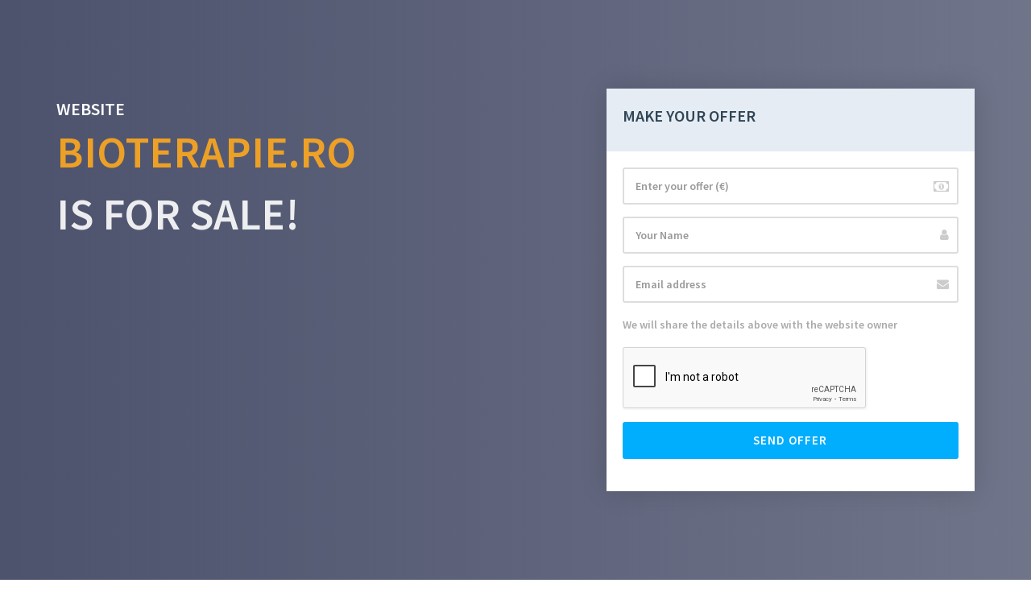

--- FILE ---
content_type: text/html; charset=UTF-8
request_url: https://bioterapie.ro/
body_size: 8385
content:
<!DOCTYPE html>
<html lang="en" dir="ltr">
<head>
    <!-- ============ META =============== -->
    <meta charset="utf-8">
    <meta http-equiv="X-UA-Compatible" content="IE=edge">
    <meta name="viewport" content="width=device-width, initial-scale=1">
        <meta name="csrf-token" content="eyJ0eXAiOiJKV1QiLCJhbGciOiJIUzI1NiJ9.eyJkb21haW4iOiJiaW90ZXJhcGllLnJvIiwiZXhwIjoxNzY5NTk1OTY2fQ.bjA4HFUBlKc84G3_NOfqhRBTUVLDAED-ION--x3WFsU">
        <title>bioterapie.ro is for sale!</title>
            <base href="https://eureg-assets.pages.dev/themes/default1/">
    <!-- ============ FAVICON =============== -->
    <link rel="icon" href="https://eureg-assets.pages.dev/assets/img/favicon.ico">
    <!-- ============ GOOGLE FONT =============== -->
    <link href="https://fonts.googleapis.com/css?family=Source+Sans+Pro:600,600i,700" rel="stylesheet">
    <!-- ============ CSS =============== -->
    <!-- Bootstrap -->
    <link rel="stylesheet" href="https://cdnjs.cloudflare.com/ajax/libs/twitter-bootstrap/3.3.7/css/bootstrap.min.css" />
    <!-- Font Awesome -->
    <link rel="stylesheet" href="https://cdnjs.cloudflare.com/ajax/libs/font-awesome/4.7.0/css/font-awesome.min.css" integrity="sha256-eZrrJcwDc/3uDhsdt61sL2oOBY362qM3lon1gyExkL0=" crossorigin="anonymous" />
    <!-- Flaticon -->
    <link href="assets/fonts/flaticon/flaticon.css" rel="stylesheet">
    <!-- Template Stylesheet -->
    <link href="assets/css/style.css" rel="stylesheet">
</head>

<body id="body" class="wide-layout preloader-active">
<!-- ============ PRELOADER =============== -->
<div id="preloader" class="preloader">
    <div class="loader fa fa-spin pos-center">
    </div>
</div>
<!-- ============ WRAPPER =============== -->
<div id="pageWrapper" class="page-wrapper">
    <!-- ============ Content =============== -->
    <main class="main-content">
        <div class="page-container">
            <!-- Start Hero Area -->
            <section class="section hero-area" id="heroArea">
                <div class="hero-overlay-gradient"></div>
                <div class="hero-content container">
                    <div class="h-full pos-r">
                        <div class="pos-tb-center">
                            <div class="row ptb-30">
                                <div class="col-md-7 t-xs-center t-md-left ptb-30">
                                    <h3 class="t-uppercase">WEBSITE</h3>
                                    <h1 class="h1 t-uppercase mb-30"><span class="color-orange" id="domain-name">bioterapie.ro</span><br>is for sale!</h1><div class="pt-30">
                                                                                                                    </div>
                                </div>
                                                                <div class="col-md-5 ptb-20">
                                    <div class="hero-form float-center float-md-right t-center t-md-left">
                                        <div class="hero-form-header">
                                            <h4 class="t-uppercase mb-10">Make your offer</h4>
                                            <p class="mb-0"></p>
                                        </div>
                                        <div class="hero-form-wrapper">
                                            <form method="post" action="https://www.eureg.ro/en/parking/offer" id="makeOfferForm">
                                                <input type="hidden" name="csrf" value="eyJ0eXAiOiJKV1QiLCJhbGciOiJIUzI1NiJ9.eyJkb21haW4iOiJiaW90ZXJhcGllLnJvIiwic2NvcGUiOiJvZmZlciIsImV4cCI6MTc2OTU5OTUwNn0.OfDXg9wAx40Oc14at_Fhb55momGiKWjeEy0wKdraxyQ">
                                                <input type="hidden" id="domainName" name="domainName" value="">
                                                <div class="mb-15">
                                                    <div class="dns-field">
                                                        <input type="number" max="99999" min="1" class="form-control input-lg" placeholder="Enter your offer (&euro;)" id="offerFormBid" name="offerFormBid">
                                                        <i class="fa fa-money font-18"></i>
                                                    </div>
                                                </div>
                                                <div class="mb-15">
                                                    <div class="dns-field">
                                                        <input type="text" class="form-control input-lg" placeholder="Your Name" id="offerFormName" name="offerFormName">
                                                        <i class="fa fa-user font-15"></i>
                                                    </div>
                                                </div>
                                                <div class="mb-15">
                                                    <div class="dns-field">
                                                        <input type="text" class="form-control input-lg" placeholder="Email address" id="offerFormEmail" name="offerFormEmail">
                                                        <i class="fa fa-envelope font-15"></i>
                                                    </div>
                                                </div>
                                                                                                <div class="mb-15">
                                                    <p>We will share the details above with the website owner</p>
                                                </div>

                                                <div class="mb-15">
                                                    <div class="g-recaptcha" data-sitekey="6LdktaEUAAAAAJiRbk0ibfJHWeliZjQUjVB9tBnC"></div>
                                                    <input type="hidden" name="googleRecaptcha" value="true">
                                                </div>
                                                <div class="mb-15">
                                                    <button type="submit" class="btn btn-lg btn-blue btn-block">Send offer</button>
                                                </div>
                                                <div>
                                                    <div class="contact-response" id="offerFormResponse"></div>
                                                </div>
                                            </form>
                                        </div>
                                    </div>
                                </div>
                                                            </div>
                        </div>
                    </div>
                </div>
            </section>
            <!-- End Hero Area -->
        </div>
    </main>
    <!-- ============ Footer =============== -->
    <footer class="main-footer text-left bg-dark color-lighter">
        <div class="container">
            <div class="copyright-text">Domain registration and Marketplace by <a class="color-orange" href="https://www.eureg.ro/" title="Domain registration and Marketplace" target="_blank">EUReg.ro</a></div>
        </div>
    </footer>
</div>
<!-- ============ Back To Top =============== -->
<div id="backTop" class="back-top is-hidden-sm-down">
    <i class="fa fa-angle-up" aria-hidden="true"></i>
</div>
<!-- ============ Javascript Libs =============== -->
<!-- jQuery  -->
<script src="https://cdnjs.cloudflare.com/ajax/libs/jquery/1.12.4/jquery.min.js" integrity="sha256-ZosEbRLbNQzLpnKIkEdrPv7lOy9C27hHQ+Xp8a4MxAQ=" crossorigin="anonymous"></script>
<!-- Bootstrap  -->
<script src="https://cdnjs.cloudflare.com/ajax/libs/twitter-bootstrap/3.3.7/js/bootstrap.min.js" integrity="sha256-U5ZEeKfGNOja007MMD3YBI0A3OSZOQbeG6z2f2Y0hu8=" crossorigin="anonymous"></script>
<!-- jQuery Easing v1.3 -->
<script src="https://cdnjs.cloudflare.com/ajax/libs/jquery-easing/1.3/jquery.easing.min.js" integrity="sha256-rD86dXv7/J2SvI9ebmNi5dSuQdvzzrrN2puPca/ILls=" crossorigin="anonymous"></script>
<!-- Google reCAPTCHA -->
<script src="https://www.google.com/recaptcha/api.js?hl=en" async defer></script>
<!-- Custom JavaScript  -->
<script type="text/javascript" src="assets/js/script.js"></script>
<script src="/assets/js/hit.js"></script>
</body>
</html>

--- FILE ---
content_type: text/html; charset=utf-8
request_url: https://www.google.com/recaptcha/api2/anchor?ar=1&k=6LdktaEUAAAAAJiRbk0ibfJHWeliZjQUjVB9tBnC&co=aHR0cHM6Ly9iaW90ZXJhcGllLnJvOjQ0Mw..&hl=en&v=N67nZn4AqZkNcbeMu4prBgzg&size=normal&anchor-ms=20000&execute-ms=30000&cb=l939exwg6lqj
body_size: 50566
content:
<!DOCTYPE HTML><html dir="ltr" lang="en"><head><meta http-equiv="Content-Type" content="text/html; charset=UTF-8">
<meta http-equiv="X-UA-Compatible" content="IE=edge">
<title>reCAPTCHA</title>
<style type="text/css">
/* cyrillic-ext */
@font-face {
  font-family: 'Roboto';
  font-style: normal;
  font-weight: 400;
  font-stretch: 100%;
  src: url(//fonts.gstatic.com/s/roboto/v48/KFO7CnqEu92Fr1ME7kSn66aGLdTylUAMa3GUBHMdazTgWw.woff2) format('woff2');
  unicode-range: U+0460-052F, U+1C80-1C8A, U+20B4, U+2DE0-2DFF, U+A640-A69F, U+FE2E-FE2F;
}
/* cyrillic */
@font-face {
  font-family: 'Roboto';
  font-style: normal;
  font-weight: 400;
  font-stretch: 100%;
  src: url(//fonts.gstatic.com/s/roboto/v48/KFO7CnqEu92Fr1ME7kSn66aGLdTylUAMa3iUBHMdazTgWw.woff2) format('woff2');
  unicode-range: U+0301, U+0400-045F, U+0490-0491, U+04B0-04B1, U+2116;
}
/* greek-ext */
@font-face {
  font-family: 'Roboto';
  font-style: normal;
  font-weight: 400;
  font-stretch: 100%;
  src: url(//fonts.gstatic.com/s/roboto/v48/KFO7CnqEu92Fr1ME7kSn66aGLdTylUAMa3CUBHMdazTgWw.woff2) format('woff2');
  unicode-range: U+1F00-1FFF;
}
/* greek */
@font-face {
  font-family: 'Roboto';
  font-style: normal;
  font-weight: 400;
  font-stretch: 100%;
  src: url(//fonts.gstatic.com/s/roboto/v48/KFO7CnqEu92Fr1ME7kSn66aGLdTylUAMa3-UBHMdazTgWw.woff2) format('woff2');
  unicode-range: U+0370-0377, U+037A-037F, U+0384-038A, U+038C, U+038E-03A1, U+03A3-03FF;
}
/* math */
@font-face {
  font-family: 'Roboto';
  font-style: normal;
  font-weight: 400;
  font-stretch: 100%;
  src: url(//fonts.gstatic.com/s/roboto/v48/KFO7CnqEu92Fr1ME7kSn66aGLdTylUAMawCUBHMdazTgWw.woff2) format('woff2');
  unicode-range: U+0302-0303, U+0305, U+0307-0308, U+0310, U+0312, U+0315, U+031A, U+0326-0327, U+032C, U+032F-0330, U+0332-0333, U+0338, U+033A, U+0346, U+034D, U+0391-03A1, U+03A3-03A9, U+03B1-03C9, U+03D1, U+03D5-03D6, U+03F0-03F1, U+03F4-03F5, U+2016-2017, U+2034-2038, U+203C, U+2040, U+2043, U+2047, U+2050, U+2057, U+205F, U+2070-2071, U+2074-208E, U+2090-209C, U+20D0-20DC, U+20E1, U+20E5-20EF, U+2100-2112, U+2114-2115, U+2117-2121, U+2123-214F, U+2190, U+2192, U+2194-21AE, U+21B0-21E5, U+21F1-21F2, U+21F4-2211, U+2213-2214, U+2216-22FF, U+2308-230B, U+2310, U+2319, U+231C-2321, U+2336-237A, U+237C, U+2395, U+239B-23B7, U+23D0, U+23DC-23E1, U+2474-2475, U+25AF, U+25B3, U+25B7, U+25BD, U+25C1, U+25CA, U+25CC, U+25FB, U+266D-266F, U+27C0-27FF, U+2900-2AFF, U+2B0E-2B11, U+2B30-2B4C, U+2BFE, U+3030, U+FF5B, U+FF5D, U+1D400-1D7FF, U+1EE00-1EEFF;
}
/* symbols */
@font-face {
  font-family: 'Roboto';
  font-style: normal;
  font-weight: 400;
  font-stretch: 100%;
  src: url(//fonts.gstatic.com/s/roboto/v48/KFO7CnqEu92Fr1ME7kSn66aGLdTylUAMaxKUBHMdazTgWw.woff2) format('woff2');
  unicode-range: U+0001-000C, U+000E-001F, U+007F-009F, U+20DD-20E0, U+20E2-20E4, U+2150-218F, U+2190, U+2192, U+2194-2199, U+21AF, U+21E6-21F0, U+21F3, U+2218-2219, U+2299, U+22C4-22C6, U+2300-243F, U+2440-244A, U+2460-24FF, U+25A0-27BF, U+2800-28FF, U+2921-2922, U+2981, U+29BF, U+29EB, U+2B00-2BFF, U+4DC0-4DFF, U+FFF9-FFFB, U+10140-1018E, U+10190-1019C, U+101A0, U+101D0-101FD, U+102E0-102FB, U+10E60-10E7E, U+1D2C0-1D2D3, U+1D2E0-1D37F, U+1F000-1F0FF, U+1F100-1F1AD, U+1F1E6-1F1FF, U+1F30D-1F30F, U+1F315, U+1F31C, U+1F31E, U+1F320-1F32C, U+1F336, U+1F378, U+1F37D, U+1F382, U+1F393-1F39F, U+1F3A7-1F3A8, U+1F3AC-1F3AF, U+1F3C2, U+1F3C4-1F3C6, U+1F3CA-1F3CE, U+1F3D4-1F3E0, U+1F3ED, U+1F3F1-1F3F3, U+1F3F5-1F3F7, U+1F408, U+1F415, U+1F41F, U+1F426, U+1F43F, U+1F441-1F442, U+1F444, U+1F446-1F449, U+1F44C-1F44E, U+1F453, U+1F46A, U+1F47D, U+1F4A3, U+1F4B0, U+1F4B3, U+1F4B9, U+1F4BB, U+1F4BF, U+1F4C8-1F4CB, U+1F4D6, U+1F4DA, U+1F4DF, U+1F4E3-1F4E6, U+1F4EA-1F4ED, U+1F4F7, U+1F4F9-1F4FB, U+1F4FD-1F4FE, U+1F503, U+1F507-1F50B, U+1F50D, U+1F512-1F513, U+1F53E-1F54A, U+1F54F-1F5FA, U+1F610, U+1F650-1F67F, U+1F687, U+1F68D, U+1F691, U+1F694, U+1F698, U+1F6AD, U+1F6B2, U+1F6B9-1F6BA, U+1F6BC, U+1F6C6-1F6CF, U+1F6D3-1F6D7, U+1F6E0-1F6EA, U+1F6F0-1F6F3, U+1F6F7-1F6FC, U+1F700-1F7FF, U+1F800-1F80B, U+1F810-1F847, U+1F850-1F859, U+1F860-1F887, U+1F890-1F8AD, U+1F8B0-1F8BB, U+1F8C0-1F8C1, U+1F900-1F90B, U+1F93B, U+1F946, U+1F984, U+1F996, U+1F9E9, U+1FA00-1FA6F, U+1FA70-1FA7C, U+1FA80-1FA89, U+1FA8F-1FAC6, U+1FACE-1FADC, U+1FADF-1FAE9, U+1FAF0-1FAF8, U+1FB00-1FBFF;
}
/* vietnamese */
@font-face {
  font-family: 'Roboto';
  font-style: normal;
  font-weight: 400;
  font-stretch: 100%;
  src: url(//fonts.gstatic.com/s/roboto/v48/KFO7CnqEu92Fr1ME7kSn66aGLdTylUAMa3OUBHMdazTgWw.woff2) format('woff2');
  unicode-range: U+0102-0103, U+0110-0111, U+0128-0129, U+0168-0169, U+01A0-01A1, U+01AF-01B0, U+0300-0301, U+0303-0304, U+0308-0309, U+0323, U+0329, U+1EA0-1EF9, U+20AB;
}
/* latin-ext */
@font-face {
  font-family: 'Roboto';
  font-style: normal;
  font-weight: 400;
  font-stretch: 100%;
  src: url(//fonts.gstatic.com/s/roboto/v48/KFO7CnqEu92Fr1ME7kSn66aGLdTylUAMa3KUBHMdazTgWw.woff2) format('woff2');
  unicode-range: U+0100-02BA, U+02BD-02C5, U+02C7-02CC, U+02CE-02D7, U+02DD-02FF, U+0304, U+0308, U+0329, U+1D00-1DBF, U+1E00-1E9F, U+1EF2-1EFF, U+2020, U+20A0-20AB, U+20AD-20C0, U+2113, U+2C60-2C7F, U+A720-A7FF;
}
/* latin */
@font-face {
  font-family: 'Roboto';
  font-style: normal;
  font-weight: 400;
  font-stretch: 100%;
  src: url(//fonts.gstatic.com/s/roboto/v48/KFO7CnqEu92Fr1ME7kSn66aGLdTylUAMa3yUBHMdazQ.woff2) format('woff2');
  unicode-range: U+0000-00FF, U+0131, U+0152-0153, U+02BB-02BC, U+02C6, U+02DA, U+02DC, U+0304, U+0308, U+0329, U+2000-206F, U+20AC, U+2122, U+2191, U+2193, U+2212, U+2215, U+FEFF, U+FFFD;
}
/* cyrillic-ext */
@font-face {
  font-family: 'Roboto';
  font-style: normal;
  font-weight: 500;
  font-stretch: 100%;
  src: url(//fonts.gstatic.com/s/roboto/v48/KFO7CnqEu92Fr1ME7kSn66aGLdTylUAMa3GUBHMdazTgWw.woff2) format('woff2');
  unicode-range: U+0460-052F, U+1C80-1C8A, U+20B4, U+2DE0-2DFF, U+A640-A69F, U+FE2E-FE2F;
}
/* cyrillic */
@font-face {
  font-family: 'Roboto';
  font-style: normal;
  font-weight: 500;
  font-stretch: 100%;
  src: url(//fonts.gstatic.com/s/roboto/v48/KFO7CnqEu92Fr1ME7kSn66aGLdTylUAMa3iUBHMdazTgWw.woff2) format('woff2');
  unicode-range: U+0301, U+0400-045F, U+0490-0491, U+04B0-04B1, U+2116;
}
/* greek-ext */
@font-face {
  font-family: 'Roboto';
  font-style: normal;
  font-weight: 500;
  font-stretch: 100%;
  src: url(//fonts.gstatic.com/s/roboto/v48/KFO7CnqEu92Fr1ME7kSn66aGLdTylUAMa3CUBHMdazTgWw.woff2) format('woff2');
  unicode-range: U+1F00-1FFF;
}
/* greek */
@font-face {
  font-family: 'Roboto';
  font-style: normal;
  font-weight: 500;
  font-stretch: 100%;
  src: url(//fonts.gstatic.com/s/roboto/v48/KFO7CnqEu92Fr1ME7kSn66aGLdTylUAMa3-UBHMdazTgWw.woff2) format('woff2');
  unicode-range: U+0370-0377, U+037A-037F, U+0384-038A, U+038C, U+038E-03A1, U+03A3-03FF;
}
/* math */
@font-face {
  font-family: 'Roboto';
  font-style: normal;
  font-weight: 500;
  font-stretch: 100%;
  src: url(//fonts.gstatic.com/s/roboto/v48/KFO7CnqEu92Fr1ME7kSn66aGLdTylUAMawCUBHMdazTgWw.woff2) format('woff2');
  unicode-range: U+0302-0303, U+0305, U+0307-0308, U+0310, U+0312, U+0315, U+031A, U+0326-0327, U+032C, U+032F-0330, U+0332-0333, U+0338, U+033A, U+0346, U+034D, U+0391-03A1, U+03A3-03A9, U+03B1-03C9, U+03D1, U+03D5-03D6, U+03F0-03F1, U+03F4-03F5, U+2016-2017, U+2034-2038, U+203C, U+2040, U+2043, U+2047, U+2050, U+2057, U+205F, U+2070-2071, U+2074-208E, U+2090-209C, U+20D0-20DC, U+20E1, U+20E5-20EF, U+2100-2112, U+2114-2115, U+2117-2121, U+2123-214F, U+2190, U+2192, U+2194-21AE, U+21B0-21E5, U+21F1-21F2, U+21F4-2211, U+2213-2214, U+2216-22FF, U+2308-230B, U+2310, U+2319, U+231C-2321, U+2336-237A, U+237C, U+2395, U+239B-23B7, U+23D0, U+23DC-23E1, U+2474-2475, U+25AF, U+25B3, U+25B7, U+25BD, U+25C1, U+25CA, U+25CC, U+25FB, U+266D-266F, U+27C0-27FF, U+2900-2AFF, U+2B0E-2B11, U+2B30-2B4C, U+2BFE, U+3030, U+FF5B, U+FF5D, U+1D400-1D7FF, U+1EE00-1EEFF;
}
/* symbols */
@font-face {
  font-family: 'Roboto';
  font-style: normal;
  font-weight: 500;
  font-stretch: 100%;
  src: url(//fonts.gstatic.com/s/roboto/v48/KFO7CnqEu92Fr1ME7kSn66aGLdTylUAMaxKUBHMdazTgWw.woff2) format('woff2');
  unicode-range: U+0001-000C, U+000E-001F, U+007F-009F, U+20DD-20E0, U+20E2-20E4, U+2150-218F, U+2190, U+2192, U+2194-2199, U+21AF, U+21E6-21F0, U+21F3, U+2218-2219, U+2299, U+22C4-22C6, U+2300-243F, U+2440-244A, U+2460-24FF, U+25A0-27BF, U+2800-28FF, U+2921-2922, U+2981, U+29BF, U+29EB, U+2B00-2BFF, U+4DC0-4DFF, U+FFF9-FFFB, U+10140-1018E, U+10190-1019C, U+101A0, U+101D0-101FD, U+102E0-102FB, U+10E60-10E7E, U+1D2C0-1D2D3, U+1D2E0-1D37F, U+1F000-1F0FF, U+1F100-1F1AD, U+1F1E6-1F1FF, U+1F30D-1F30F, U+1F315, U+1F31C, U+1F31E, U+1F320-1F32C, U+1F336, U+1F378, U+1F37D, U+1F382, U+1F393-1F39F, U+1F3A7-1F3A8, U+1F3AC-1F3AF, U+1F3C2, U+1F3C4-1F3C6, U+1F3CA-1F3CE, U+1F3D4-1F3E0, U+1F3ED, U+1F3F1-1F3F3, U+1F3F5-1F3F7, U+1F408, U+1F415, U+1F41F, U+1F426, U+1F43F, U+1F441-1F442, U+1F444, U+1F446-1F449, U+1F44C-1F44E, U+1F453, U+1F46A, U+1F47D, U+1F4A3, U+1F4B0, U+1F4B3, U+1F4B9, U+1F4BB, U+1F4BF, U+1F4C8-1F4CB, U+1F4D6, U+1F4DA, U+1F4DF, U+1F4E3-1F4E6, U+1F4EA-1F4ED, U+1F4F7, U+1F4F9-1F4FB, U+1F4FD-1F4FE, U+1F503, U+1F507-1F50B, U+1F50D, U+1F512-1F513, U+1F53E-1F54A, U+1F54F-1F5FA, U+1F610, U+1F650-1F67F, U+1F687, U+1F68D, U+1F691, U+1F694, U+1F698, U+1F6AD, U+1F6B2, U+1F6B9-1F6BA, U+1F6BC, U+1F6C6-1F6CF, U+1F6D3-1F6D7, U+1F6E0-1F6EA, U+1F6F0-1F6F3, U+1F6F7-1F6FC, U+1F700-1F7FF, U+1F800-1F80B, U+1F810-1F847, U+1F850-1F859, U+1F860-1F887, U+1F890-1F8AD, U+1F8B0-1F8BB, U+1F8C0-1F8C1, U+1F900-1F90B, U+1F93B, U+1F946, U+1F984, U+1F996, U+1F9E9, U+1FA00-1FA6F, U+1FA70-1FA7C, U+1FA80-1FA89, U+1FA8F-1FAC6, U+1FACE-1FADC, U+1FADF-1FAE9, U+1FAF0-1FAF8, U+1FB00-1FBFF;
}
/* vietnamese */
@font-face {
  font-family: 'Roboto';
  font-style: normal;
  font-weight: 500;
  font-stretch: 100%;
  src: url(//fonts.gstatic.com/s/roboto/v48/KFO7CnqEu92Fr1ME7kSn66aGLdTylUAMa3OUBHMdazTgWw.woff2) format('woff2');
  unicode-range: U+0102-0103, U+0110-0111, U+0128-0129, U+0168-0169, U+01A0-01A1, U+01AF-01B0, U+0300-0301, U+0303-0304, U+0308-0309, U+0323, U+0329, U+1EA0-1EF9, U+20AB;
}
/* latin-ext */
@font-face {
  font-family: 'Roboto';
  font-style: normal;
  font-weight: 500;
  font-stretch: 100%;
  src: url(//fonts.gstatic.com/s/roboto/v48/KFO7CnqEu92Fr1ME7kSn66aGLdTylUAMa3KUBHMdazTgWw.woff2) format('woff2');
  unicode-range: U+0100-02BA, U+02BD-02C5, U+02C7-02CC, U+02CE-02D7, U+02DD-02FF, U+0304, U+0308, U+0329, U+1D00-1DBF, U+1E00-1E9F, U+1EF2-1EFF, U+2020, U+20A0-20AB, U+20AD-20C0, U+2113, U+2C60-2C7F, U+A720-A7FF;
}
/* latin */
@font-face {
  font-family: 'Roboto';
  font-style: normal;
  font-weight: 500;
  font-stretch: 100%;
  src: url(//fonts.gstatic.com/s/roboto/v48/KFO7CnqEu92Fr1ME7kSn66aGLdTylUAMa3yUBHMdazQ.woff2) format('woff2');
  unicode-range: U+0000-00FF, U+0131, U+0152-0153, U+02BB-02BC, U+02C6, U+02DA, U+02DC, U+0304, U+0308, U+0329, U+2000-206F, U+20AC, U+2122, U+2191, U+2193, U+2212, U+2215, U+FEFF, U+FFFD;
}
/* cyrillic-ext */
@font-face {
  font-family: 'Roboto';
  font-style: normal;
  font-weight: 900;
  font-stretch: 100%;
  src: url(//fonts.gstatic.com/s/roboto/v48/KFO7CnqEu92Fr1ME7kSn66aGLdTylUAMa3GUBHMdazTgWw.woff2) format('woff2');
  unicode-range: U+0460-052F, U+1C80-1C8A, U+20B4, U+2DE0-2DFF, U+A640-A69F, U+FE2E-FE2F;
}
/* cyrillic */
@font-face {
  font-family: 'Roboto';
  font-style: normal;
  font-weight: 900;
  font-stretch: 100%;
  src: url(//fonts.gstatic.com/s/roboto/v48/KFO7CnqEu92Fr1ME7kSn66aGLdTylUAMa3iUBHMdazTgWw.woff2) format('woff2');
  unicode-range: U+0301, U+0400-045F, U+0490-0491, U+04B0-04B1, U+2116;
}
/* greek-ext */
@font-face {
  font-family: 'Roboto';
  font-style: normal;
  font-weight: 900;
  font-stretch: 100%;
  src: url(//fonts.gstatic.com/s/roboto/v48/KFO7CnqEu92Fr1ME7kSn66aGLdTylUAMa3CUBHMdazTgWw.woff2) format('woff2');
  unicode-range: U+1F00-1FFF;
}
/* greek */
@font-face {
  font-family: 'Roboto';
  font-style: normal;
  font-weight: 900;
  font-stretch: 100%;
  src: url(//fonts.gstatic.com/s/roboto/v48/KFO7CnqEu92Fr1ME7kSn66aGLdTylUAMa3-UBHMdazTgWw.woff2) format('woff2');
  unicode-range: U+0370-0377, U+037A-037F, U+0384-038A, U+038C, U+038E-03A1, U+03A3-03FF;
}
/* math */
@font-face {
  font-family: 'Roboto';
  font-style: normal;
  font-weight: 900;
  font-stretch: 100%;
  src: url(//fonts.gstatic.com/s/roboto/v48/KFO7CnqEu92Fr1ME7kSn66aGLdTylUAMawCUBHMdazTgWw.woff2) format('woff2');
  unicode-range: U+0302-0303, U+0305, U+0307-0308, U+0310, U+0312, U+0315, U+031A, U+0326-0327, U+032C, U+032F-0330, U+0332-0333, U+0338, U+033A, U+0346, U+034D, U+0391-03A1, U+03A3-03A9, U+03B1-03C9, U+03D1, U+03D5-03D6, U+03F0-03F1, U+03F4-03F5, U+2016-2017, U+2034-2038, U+203C, U+2040, U+2043, U+2047, U+2050, U+2057, U+205F, U+2070-2071, U+2074-208E, U+2090-209C, U+20D0-20DC, U+20E1, U+20E5-20EF, U+2100-2112, U+2114-2115, U+2117-2121, U+2123-214F, U+2190, U+2192, U+2194-21AE, U+21B0-21E5, U+21F1-21F2, U+21F4-2211, U+2213-2214, U+2216-22FF, U+2308-230B, U+2310, U+2319, U+231C-2321, U+2336-237A, U+237C, U+2395, U+239B-23B7, U+23D0, U+23DC-23E1, U+2474-2475, U+25AF, U+25B3, U+25B7, U+25BD, U+25C1, U+25CA, U+25CC, U+25FB, U+266D-266F, U+27C0-27FF, U+2900-2AFF, U+2B0E-2B11, U+2B30-2B4C, U+2BFE, U+3030, U+FF5B, U+FF5D, U+1D400-1D7FF, U+1EE00-1EEFF;
}
/* symbols */
@font-face {
  font-family: 'Roboto';
  font-style: normal;
  font-weight: 900;
  font-stretch: 100%;
  src: url(//fonts.gstatic.com/s/roboto/v48/KFO7CnqEu92Fr1ME7kSn66aGLdTylUAMaxKUBHMdazTgWw.woff2) format('woff2');
  unicode-range: U+0001-000C, U+000E-001F, U+007F-009F, U+20DD-20E0, U+20E2-20E4, U+2150-218F, U+2190, U+2192, U+2194-2199, U+21AF, U+21E6-21F0, U+21F3, U+2218-2219, U+2299, U+22C4-22C6, U+2300-243F, U+2440-244A, U+2460-24FF, U+25A0-27BF, U+2800-28FF, U+2921-2922, U+2981, U+29BF, U+29EB, U+2B00-2BFF, U+4DC0-4DFF, U+FFF9-FFFB, U+10140-1018E, U+10190-1019C, U+101A0, U+101D0-101FD, U+102E0-102FB, U+10E60-10E7E, U+1D2C0-1D2D3, U+1D2E0-1D37F, U+1F000-1F0FF, U+1F100-1F1AD, U+1F1E6-1F1FF, U+1F30D-1F30F, U+1F315, U+1F31C, U+1F31E, U+1F320-1F32C, U+1F336, U+1F378, U+1F37D, U+1F382, U+1F393-1F39F, U+1F3A7-1F3A8, U+1F3AC-1F3AF, U+1F3C2, U+1F3C4-1F3C6, U+1F3CA-1F3CE, U+1F3D4-1F3E0, U+1F3ED, U+1F3F1-1F3F3, U+1F3F5-1F3F7, U+1F408, U+1F415, U+1F41F, U+1F426, U+1F43F, U+1F441-1F442, U+1F444, U+1F446-1F449, U+1F44C-1F44E, U+1F453, U+1F46A, U+1F47D, U+1F4A3, U+1F4B0, U+1F4B3, U+1F4B9, U+1F4BB, U+1F4BF, U+1F4C8-1F4CB, U+1F4D6, U+1F4DA, U+1F4DF, U+1F4E3-1F4E6, U+1F4EA-1F4ED, U+1F4F7, U+1F4F9-1F4FB, U+1F4FD-1F4FE, U+1F503, U+1F507-1F50B, U+1F50D, U+1F512-1F513, U+1F53E-1F54A, U+1F54F-1F5FA, U+1F610, U+1F650-1F67F, U+1F687, U+1F68D, U+1F691, U+1F694, U+1F698, U+1F6AD, U+1F6B2, U+1F6B9-1F6BA, U+1F6BC, U+1F6C6-1F6CF, U+1F6D3-1F6D7, U+1F6E0-1F6EA, U+1F6F0-1F6F3, U+1F6F7-1F6FC, U+1F700-1F7FF, U+1F800-1F80B, U+1F810-1F847, U+1F850-1F859, U+1F860-1F887, U+1F890-1F8AD, U+1F8B0-1F8BB, U+1F8C0-1F8C1, U+1F900-1F90B, U+1F93B, U+1F946, U+1F984, U+1F996, U+1F9E9, U+1FA00-1FA6F, U+1FA70-1FA7C, U+1FA80-1FA89, U+1FA8F-1FAC6, U+1FACE-1FADC, U+1FADF-1FAE9, U+1FAF0-1FAF8, U+1FB00-1FBFF;
}
/* vietnamese */
@font-face {
  font-family: 'Roboto';
  font-style: normal;
  font-weight: 900;
  font-stretch: 100%;
  src: url(//fonts.gstatic.com/s/roboto/v48/KFO7CnqEu92Fr1ME7kSn66aGLdTylUAMa3OUBHMdazTgWw.woff2) format('woff2');
  unicode-range: U+0102-0103, U+0110-0111, U+0128-0129, U+0168-0169, U+01A0-01A1, U+01AF-01B0, U+0300-0301, U+0303-0304, U+0308-0309, U+0323, U+0329, U+1EA0-1EF9, U+20AB;
}
/* latin-ext */
@font-face {
  font-family: 'Roboto';
  font-style: normal;
  font-weight: 900;
  font-stretch: 100%;
  src: url(//fonts.gstatic.com/s/roboto/v48/KFO7CnqEu92Fr1ME7kSn66aGLdTylUAMa3KUBHMdazTgWw.woff2) format('woff2');
  unicode-range: U+0100-02BA, U+02BD-02C5, U+02C7-02CC, U+02CE-02D7, U+02DD-02FF, U+0304, U+0308, U+0329, U+1D00-1DBF, U+1E00-1E9F, U+1EF2-1EFF, U+2020, U+20A0-20AB, U+20AD-20C0, U+2113, U+2C60-2C7F, U+A720-A7FF;
}
/* latin */
@font-face {
  font-family: 'Roboto';
  font-style: normal;
  font-weight: 900;
  font-stretch: 100%;
  src: url(//fonts.gstatic.com/s/roboto/v48/KFO7CnqEu92Fr1ME7kSn66aGLdTylUAMa3yUBHMdazQ.woff2) format('woff2');
  unicode-range: U+0000-00FF, U+0131, U+0152-0153, U+02BB-02BC, U+02C6, U+02DA, U+02DC, U+0304, U+0308, U+0329, U+2000-206F, U+20AC, U+2122, U+2191, U+2193, U+2212, U+2215, U+FEFF, U+FFFD;
}

</style>
<link rel="stylesheet" type="text/css" href="https://www.gstatic.com/recaptcha/releases/N67nZn4AqZkNcbeMu4prBgzg/styles__ltr.css">
<script nonce="mR833nq_0rlshmqXIGlEqg" type="text/javascript">window['__recaptcha_api'] = 'https://www.google.com/recaptcha/api2/';</script>
<script type="text/javascript" src="https://www.gstatic.com/recaptcha/releases/N67nZn4AqZkNcbeMu4prBgzg/recaptcha__en.js" nonce="mR833nq_0rlshmqXIGlEqg">
      
    </script></head>
<body><div id="rc-anchor-alert" class="rc-anchor-alert"></div>
<input type="hidden" id="recaptcha-token" value="[base64]">
<script type="text/javascript" nonce="mR833nq_0rlshmqXIGlEqg">
      recaptcha.anchor.Main.init("[\x22ainput\x22,[\x22bgdata\x22,\x22\x22,\[base64]/[base64]/[base64]/ZyhXLGgpOnEoW04sMjEsbF0sVywwKSxoKSxmYWxzZSxmYWxzZSl9Y2F0Y2goayl7RygzNTgsVyk/[base64]/[base64]/[base64]/[base64]/[base64]/[base64]/[base64]/bmV3IEJbT10oRFswXSk6dz09Mj9uZXcgQltPXShEWzBdLERbMV0pOnc9PTM/bmV3IEJbT10oRFswXSxEWzFdLERbMl0pOnc9PTQ/[base64]/[base64]/[base64]/[base64]/[base64]\\u003d\x22,\[base64]\\u003d\\u003d\x22,\x22dSTDicKMw5I7w67DgcOdw4tIwqnCp8K/CQpcwpjCpATCkkh2f8OYVsKXwpTCtcKkwrLCvsONQ0zDiMOAYWnDqDB2e2ZjwrlrwoQdw4PCm8KqwqHCr8KRwoU6aizDvXoZw7HCpsK2Zydmw6VLw6NTw4PChMKWw6TDicOgfTpywogvwqtPdxLCqcKuw5I1wqhswqF9ZS/DlMKqIBIMFj/[base64]/YsOiwonCj8KKwrLCmEXCtMOtccKgKcK7worDgGt9RVh7UcKybsKIIcKvwrnCjMOiw48ew65Ww5fCiQcnwr/CkEvDtWvCgE7CmF47w7PDisKmIcKUwrZFdxcewpvClsO0HlPCg2BzwqcCw6dYCMKBdEQuU8K6FkvDlhRbwqATwoPDgMONbcKVGsOAwrt5w5bCvsKlb8KjeMKwQ8KCJFoqwqTCm8KcJSPCr1/DrMKKY0ANRg4EDSbCuMOjNsO7w6NKHsKyw7pYF0XChj3Co0zCkWDCvcOheAnDssO9D8Kfw68dRcKwLi3CnMKUOAEDRMKsNz5ww4RXcsKAcRLDhMOqwqTCvQ11VsKhZwszwpMFw6/ChMOnGsK4UMOzw6ZEwpzDsMKLw7vDtUUbH8O4wql+wqHDpGMAw53DmwHCnsKbwo4FwpHDhQfDjhF/w5ZOdMKzw77Cr2fDjMKqwr7Dp8OHw7stMcOewoc0FcKlXsKMcsKUwq3DvSx6w6FbTF8lLWYnQQzDt8KhISXDlsOqasOUw6zCnxLDtsKfbh8CB8O4TzAXU8OICDXDig88CcKlw53CisKlLFjDm3XDoMOXwqTCk8K3ccKVw6LCug/[base64]/CtcK9acOjw6DDqRkpa8KfwpTCjwFpCMO8w4sCw6dgw4nChCHDgQUFK8OCw6sEw6YQw7kxRMOGexrDnsKZw74XbMKFasKWGUXDrMKsGQ87wr4Jw6PCjsKmbgTCq8OlaMOHRMO6RsOZWsKDBsO3wonDiAV8wq1QUsOaE8KPw4dxw51uTMO/FcKCJcOaIMKsw4oLBjLClXXDv8OHwpfCtMOVX8KMw5PDkMKnw4JUEsK9AsOPw40Gwopgw7pewoRWwrXDgMOPw4XDu090bMKwJcKdw5x/woDCqcKVw5w3cQ95w4bDgmh9MzTCg1UbNsKDw50TwrrCry9YwrLDiTrDkcO3wrrDhcOkw6rCr8KqwqsbdMKTFxfCnsOSN8KcU8K5wpZYw6PDn3YFwobDrHZyw5/DunwsSDjDoH/Cm8KRwo7DgMOdw6BrDwFew7XCksK5Q8Kjw4EfwrbDqsObw4/DhcKbAMOQw5jCuGwPw7MifSMxw5QcRcO0cTwNw7M/wojCmF4Vw6LCr8KxHwoOfhXDqnPDicOYw6HCp8Kbwo59NVZgwqXDlh7CrMK7c056wqbCtMKXw60halIRwqbDsW7CtcKmwqUxbMKeasK7wpPDsV/Ds8OZw5t2wq0dWsOYw4o4XcKTwp/Cn8OlwpDCkmrDusKZwplOwqsXwodVS8Kew4hawr3DiUFSLR3Dp8OGw7d/UCscwoHDhSvCmsKhwocpw7/DsT3DtwBmbnrDmVTDnWEnL2LDry3ClcK6w5jCv8KOw4UgQcOmf8OPw5bDj2LCt1/CnkPCm0nCuSXCl8OZwqRGwo9tw7ZQTSfCjsOawoLDtsK5w4fCg3zDgMKEw6pMIQtuwpgjw4MkSgDClMOHw7ctw4lOFhPCr8KPfsK6LHI4wqpJGWPCmsKPwqPDncOYYlfCsQHCusOQZ8KfLcKNw47Ch8OXIUhVw7vCiMK+AMOZMh3DoCvCp8KIwr8/BzzCnSXCoMKrwpvDukIcf8OGw74yw6UNwrEeeBZneRZcw6PDiQMADcK0w7Nmw548w6vCs8KEwo7Dt1ZuwrZWwpF5cxFzwp1Ww4cBwoDDjEoaw53CpsK5w55+c8KWVMOWwopJwoDCiFjCtcKLw6DDosO+wq8bfsOMw54vSMKHwoDDvsKCwrJTTMKWwolJwo/[base64]/CjhLDgTbDk31MF8O5JTwwwoTCqsOqNcOZBV8GYcKzw5k/w6TDvcOvXcKCUEbDrT3Cr8KwN8OePsKxw7M4w4XCuW0LVcKVw4E3wolAwpl3w6R+w4wWwrPDpcKjcWbDrXhacwnCpX3CuU0VdSogwo0Fw5XDvsOxwpoXecKEHUh4E8OoGMKcRcKIwrxOwq9Zf8OlCG1/wrvCpMKawpTDnjJHfnzClRpKCcKqaE/CswfDqzrCiMKPeMOKw7PCu8OXe8ODRkPClMOiwqF5w5Y6TcOXwqXDmhfCmcKnUg9zw4o9wqLCi1jDlg7Cpj0nwoRQNT/CgMO5wpzDiMKBScOuwp7CtD7DsB51YEDCghYtd2YkwoTCucO0NsKhw6oowq7CjF3CosKDNHzCmcOwwo3CpH4hw71pwo3CljfDlsO/wocvwpkGLi3DpS/ClcK5w6sTw5nCn8K3wrvCisKHLRU5woXDjjlIJi3Ch8KPEMO0HsKDwqUSZMO+IcOXwoczM1xRRAE6wqLCs33Dv1gJEcOHRETDp8KjAEbCj8KCF8OlwpAlIH/DmQxqTGXCnipCw5JowpLDnWYBw5IsecK5C1RvL8OZw4FSwqpOTUxGBsO+w7kNasKLecKndcO+ShnCmMOawrJyw7bDq8KCw6nDqcOCF33Dv8OndcKiccKfXnXDtA/DmsOaw7HCi8Oww618wqjDnMO3w4fDp8K8fmgySsKtwplwwpbDnWRpJX7CqHJUQcO4w6fCrsOTw6Q5RcKFDsOcb8K9w7nCkBxEN8OWwpbDgXPDo8KQYhw3w77CsBg1QMKxRlvDrMKkw6Mbw5FTwovDokJLw67Do8K0w7HDhkQxwqHDjsOYLl5uwr/CkcKVVsKVwq5WJ053w5cNwrDDimwbwojCgR5uezjDlnfCiTrDmsKyBcOxwrwXdzvDlA7DsgbCniLDp0FnwqFlwrpjw7PCpQzDvyfCv8OWS1TCqijDh8KQLMOZPh5XF2jDnnkpw5fCk8K7w7/CssOIwpHDgwLCqGHDp1vDiWXDrMKNVcKSwol1wp1mcD12wq/ClERkw6Y0JGFiw4kwJMKIEijColFXw70TZMK4IsKBwrkawr/DssO5f8OoDcOeAl8Sw4LDlMKPaWhHQcK8wrY2w6HDgwrDtFjDlcOBw5MJJUJQRVoBw5UFw6Y9w4Bxw5BqEloKP0rChygzwpk8wqxuw73CtcOSw6nDuwnCiMK/EA/[base64]/worDp8O8woPDqi5sKsOJUxnClsOhwo09wr/Cp8OSZ8Obf0DDmlLCqy5dwr7CgsKnw5ITBW0PFMO4HFLCnMOXwqDDs1pofsOLTgDDqnBLw7nCp8KacAfDqnBZwpPCnQXCnQlMIlLCkzYjASQ0HcKNwrvDli7DvcKodlwfwoxfwpLCmXEgEcOeMALDvnYAw6HCvEZHWsOzw5/CuQJSaHHCn8OET3MnfQHDukJewqlJw7BsZUdow7ohBMOgI8KiEQY3InFpw4TDmMKRaXfCuwMqbHfCu0c/HMKqB8OBwpNyTwc1w74Hw6vDnmDChsKWw7NyQEvDk8Khd3DCgzA1w5h3GjFpCQduwq/Dh8Odw7rChMKVw6LDpFXCg1dFGMO/wpZgS8KQFVvClE1IwqvCsMK/woTDsMOOw5/CigbCkwPDq8Ogwqcswr7CssOmSHhgaMKawoTDoHTDlTbCuDXCncKUOTZuG2sAb1Fmw7sBw5p3wovCmcO1wqd1w4HDmmDDk2HDl3JyLcKMPiZJG8K2GsK7wp3Dm8KBLkFQwqHCusKTwqxKwrTCt8O/[base64]/DqsK6wq0rworClzbCqcO3JMOLw5fDjsOUfAjDvj3DjMOuwrMNThUEw54Cwoh/w4LCiVrCrCktLcKDKjhBw7bCmjnCqMOBE8KLNMOQC8K6w53CqcKRw71pDmluw4zDqMKxw67Dt8K9wq4MfcKJc8ODw5YlwovDuUfDosKbw53CogPCsXVfaizDucK5w7g2w6LCmW3Cp8ORR8KpFMKFw4jDqcKnw7hAwp3CsB7DrMKqwrrCrG/[base64]/[base64]/DjEd5wrBIFyvDsQh2wpPDryLCh1IWSGtgw5bDoGVUTsOuwrwgwpjDiQIAw7/CpyZpdsOvfsKOIcOcIcOxRR3DpAN7w7fCoGfCnhVrGMKzw7ckw4/CvMO/[base64]/NlrCvEjCrCvDtsKefcOkUMKZe8OcY0dGPk5owodXFMOAw4DCjmVzw45Zw6/Ch8K3IMOBwoULw73Dtk7Cg3giVAjDh23Dtiojw4g5w650TTjCiMOGwpLDl8OLwpcOw67CpcODw55Ew7MgVcOnD8OaE8K6TMOSw4nCu8Ouw7vDlMKUPmInLidQwoHDsMK2IQrCjlJDNsOlN8Ofw5LCtcKoPsKER8Ozwq7Dt8OZwqfDu8KRJTh/wqJOwro/EcORGcOIPsOTw5poK8KyDWfCmUvCmsKAwo0IXXLCjxLDhMKwaMOmb8OaF8K7wrl/H8OwTR4MGAvDtl/DgsKYw5h+EkHCnh1tcAY/TEAhZcK9wqLCocKoDcOyR2duCV/CncKwbcK1B8OfwqAPfMKvwrFrKMKIwqIaC10BOH4udEIaFcO3K0/DqkrCtAoRw6pFwrTCosOKO30Zw7FCVMKRwqXCvMKZw7XClcO+w7fDisOzA8OzwqMuwpLCq0zDtsKebsOSb8K7UQ7Dum5Mw7pOWMOpwofDnWBVwosHYsKVLwTCqMOAwp1LwonCjX8nw5nCu0J2w63DrDwpwoQ3w6d8DDTCgsOEDsO8w4sKwovCjcO/w6PCrGzCnsK9LMK5wrXDqsKTVsOlwo3Cm2jDhcOrSlfDu3gtesO5wrvCoMKgMjdww6Vbwq8rKHRlbMOCwobDvsKvwp/Cr0nCpcOLw4wKFjDCvsK7QsKowpnCkgQywr3Cr8Oew54xGMOHwoBKVMKjajjCgcOIAgfDm3DCk3HDiirDs8Kcw41dw6zCtA9qEGECw47DkRHChypZZlsOH8KRWcK4NCnDpsO/[base64]/Dty0Fw5DCosOrHTLChXlSH8OQaBzDvm0WAHdWKsO6fWg5WBTDqEjDshfDtMKNw7nDh8OrZsOOFEPDrsKvf3B9NMKiw7t/NTDDsUdiDcKdw7jCicOAbsOWwoPCtG/DusO3w4MNwojDoBnCk8O0w4hgwpA1wobDm8KfNsKiw6UkwqHDvVDDjiA7w4zDvxrDpy/DjsOkU8OvYMOeWz1kwqdcwowVwpXDqSpkaAx6wrhAAsKMC2AqwqLCh2AmWBXCiMOgS8OXwoldw6vCucO3KMOVworCt8OJZBPDu8ORaMOIw7jCrXkIwohpw5bDiMKNO1wrwr/[base64]/CgcKzwqsfNsO/wpvCnFcQV8KfCnzCrsOkc8Oew4wlw6Qpw45zw55ZIMOfXnwqwql2wp/[base64]/CsmZ2w6XDn8OnACw7GMOYwqzCshzDr3UywpfDpW1OY8KcG3TCtSPCjMKHDsO9I3PDocOHdcK5I8KhwoPCtw4zWgTDozJuwoNgwoTDo8KTfcK+F8KjNsORw7LCicKBwpd4w50Mw7/DvF7CohkZS2Rdw5g1w53Djk5JWGgYbg1cwqcOcSdzD8OSwo3ChX7CoQcPEcOtw4plw7k7wqnDosK0wpocLFvCtMK2CmXCmEIMw5lPwq/CgMO4UMKww6pEwrvCoVxUOMO8w4jCuD/DjhvCvcK5w5VMwpRhK0ocwobDqMK7w5jChRJyw6TDusKWwrAZVUdtw63DiTDClhhEwrnDvynDiW5/w4nDsg/ClGxJw6HDvDrDo8O/c8O7dsKTw7TDpAnCo8KLesKKV3JWwoLDsG/[base64]/Cv8OadghuKcOuwpHCoMKTwrE2bXV3DCpxwoTDq8KNwoDDuMOAdsO8D8KZwoHDvcKiC29/wpU4w6BQcgwKw5HCpWHDgA1XKsOPwp9jFGwGwoDCv8KRNGnDllEqdGB2VsKJP8KWw6HDk8K0w48wDMKRwrLDrsKVw685MkUuGcKuw6h2fsOoB0zCsUHDkgIkd8O5w6jDuHwhbl8qwq/DvVcuwrXCmSsrMyYwEsO+BBphw63Cu2nCscKifcK+w4LCnGMQwrVDelEPfCbCucOMw71Dw7TDqcOBOklhc8KETyLCu2rDrcKtTF9oOkbCrcKJHTNbfQMPw5EBw5fCjTXDksO6NcO9QGnDqcOaKQPClMKHHTAyw4jDu37DqsOBw5DDrsKHwqAWw4jDosO/flzDn1nDtkAZwoUSwrzCtDFow6vCoDnCsj1ew5PCkggTMsOPw7LCjCDDgBJ0wr0Hw7jDqcKIwpxpFnxuC8OuH8K7CsKOwrgcw43CnsK2w7k0XRtZM8KLBy4jYn92wrDDmi3DsBcUbwISw4jCmiV3w4TDjCtIw6zCgz/Dp8KeMcOhPV4Ow7/[base64]/[base64]/a8OSw5DDk3XCqVQGI13DocKpw43DgMK1wpjDvcKMdhsCw6ggQ8OwL0XDp8K9wppTwpLCvcOrU8OJwpfCryU9wrvCsMKyw6x/HE83wqjDjcOhSjhcHzfDmsOJw43DhklwbsK6w67DpMK7wobCo8KubDbDsTzCrcKAAsOowrtSbUV5ZwPDvRkiwq3DqylmasOOw4/DmsKPCXwvwq8nwoHDiB3DhXAhwr8EQMOLIiwiw5fCj3TDiEB7c33CvUxhVcOyMcOawprDuXQSwqRtXMOmw6/[base64]/DjEbCkcK/ek5hMcKDWMKyU8OHR1QMw7/[base64]/[base64]/Cp8O7w6DCu8OPHz7DsENvdFwww6HDsMK/[base64]/[base64]/CsQvCosKqw4HCiULCqBTDl0cSYcOrMz9jGX3DsXxBT3ZfwqzCpcKmU2xmb2TDsMOCwod0CjQFcD/CmMOnwpDDtsKrw5LCjDLDnMOIwprCpg15w5vDl8O4wrHDtcKsWFXCm8K4wpgwwrwYwpbDssKmw7oxwrkvFy1rScO0GhTCsQbDncO/[base64]/DpxYEO1tEa2rDtwUKM10lw6NkQMOrfQosb0DDm0NGwqF/TsO+UsO+ACtsS8Kaw4PDs3xQK8KfaMO3MsO/w4Upwr5lw5zCuGknwrxkwozCoXvCosOVKkjCqA0tw6fCnsOGw4VCw7d4w6JjEMKnwp5Ow6vDjzzDtFE9aU5cwpzCtsKJacOcWcOXcMOyw7bDt1/CsDTCrsKzelMkUE/DnmUvMcOpK05PCcKrPMKATGsoMAo4UcKXwrwAw7x4w4PDrcKdJMKDwrcxw57Cp2F7w74baMK/[base64]/w6sDa8OidMO0w4PCoMOUV8Oib8O1wo7DpsKdcsOmB8OsNMOrw4HCqMKFw5oQwq/[base64]/w5MSPFYww6Q/TSPDo8OtFBx0wobCozfDoMKmw5LClcKpw6rCmMKCIcOYAcK0w64OACJofg/CqsKOb8O1Q8KYI8KywpLDrhrCiiPDjVFDMG1zBcKFbAnCrkjDqFnDg8KfBcO6NMO/wpAaUnbDnMO7w4XCo8KuHsKswqJQw4rCgHbCgxEBFFBkw6vDjsOxw4zDmcK2w6gHw4lmLsKXFkHCucK3w6MHwq/CkmrDm2Uyw5bCgVlFfcK2w6nCr0cTwqgRI8Oxw55XOg0kUzF7S8O+SEQ2TcOXwp8NQGh6w4pUwqLDuMKSbcOuw77DkBrDmcK5DcKjwqkNbcKOw4cZwrYufcOLQMOVVUXCnErDvGPCv8KtUMOcw79QVsKkw4klEMODbcO1GC/[base64]/CoMOYSsOWZ8OVworDpTNMXT/DuzvChSt0w6s3w5/ClsK6JMK0OMKawoVQD3JbwozCssKAw7zCpcK4wo1/DglND8OFM8OkwoFoWTZXwoFTw7zDmsOOw7AxwoXDqQ17woHCjFxRw6vDhMOJIVbCj8OrwrJ0w77DvTnCuHrDlcKCwpFIwpXDkXbDtsO0wpIrFcOIfV7DscK5w79KC8KyOcKkwoBrwr4EB8KdwpFXw65dCj7ClWJPwp5YfH/CqTloJCjCgwzCgmoEwowIwo3DuW96dMOPWsKHORHCksOTworCshUiw5HCiMK3MsO9L8OdYwQtw7bDocKoOcOkw7AlwoBgwprDoSXDu1cjTwRtWcOBw5UpG8Ogw5nCi8KCw6kaSwRIwqbDoDjCi8K+Ynw1WlTCmDjCkAYjew9+w5PDnDJHfcKMQsK3HRvCl8Oiw6/[base64]/DqDtDwqpywqlKwobDlhs3w77CpGFrw4/CpknCkU3CiUbDocKdw4w+w73DrcKWSzPCinrDuz93USXDhMOjw6vCnMOUB8OZw782wpbDmBwyw57CuiVaYcKGw7fCu8KlHcK5wqo+wpjDicK/RsKAwqrCkzDChMKMIF1bTyF9w4PCtznCgsKtwqJYw5jChMK9wpPCn8Kqw4cFKiQiwrgRwqR/JD0PXcKCHlDCuzFzVMO7wowLw6hZwq/[base64]/CrjbCgGoFw7opWUPCoi1pGMOcw6hIw7nDt8KjZixDXsKXE8Oww43Cg8K2wpbCk8KrITjDsMKSGcOSwrbCrQnDosOwXBdEwpFPwrnDo8KnwrxzN8KMNE/DqMOhwpfCmlfDhcKRfMOHwr4CMjEoUhhUEmV8wrvDlcKxenFow6XDqTs9wpRIasKIw53CjMKuw4PCqQI2Zz8DVjZICkBXw6fDgAIVB8KRw486wqnDvy0nCsOcUsOJTMK4wo7CjcOaeWJbVjfDpGkwaMOABX/CpA0jwq/DpcOxVsKjw5vDhXvCosKrwod2wrZ9bcK9w7nDj8Orw7VLw4zDn8KxwqDDuyfCij7CuU3CjsKRw5rDtQnClsO9w5rDi8OJIlwdwrdww5hRN8O+TA3Dj8KrJCjDqcK1Nm/CgjrDqcKSB8KgTFwLwojCkngxw6wIw6NDwrjCrnbDisKDKcKDw5o0ZGIKDcOhAcKrZEjCl35vw4MfeV1Lw5rCqMKIQk/[base64]/wphvw6jDkcKMXBDCrm3CsXAUK8KVw5Q+wqjCt3EHSXlvOmcgw58ZAl8WA8OiJHE+DmPCl8KvKMORwoXDrMO5wpfCjy0pHcKwwrDDpxV8YMOcw7dcN1TDkx16aBgsw6/DrMKvwrnDr2XDnxZpIcKzX1Q/[base64]/w77DvMOqwrnDksOYEMKvw4g6UsKGwrrDjRjCucKbCMKew4Rzw6DDiTp7YBvCicOHDGNFJMOkBBNNGBzDgAbDuMOew5nDsCcTOSY4NjjCoMKdQcKyRi80wpQrdMOEw7VOGcOlBcKwwqVMBkpGwojDhsOhZB/DnsKgw79Ow5LDt8KVw6rDkmzDmMOVw7FKacKiGUfDqMO/wpjDrzpAX8OQw7B3w4TDkQcywo/DvsKpw7HDqMKRw68gw57CssOCwolMEDlLURc6bFXCnn95Q0lbL3FSwpMUw4FiUsO5w4UFKgbCocOVD8Olw7RHw6VXwrrCuMOzSXZWAEfCi0w6wqDDuzovw6XDgcO5SMK4BiDDlsOtO2/[base64]/DoMKyOGolWsKuDjdeV8OYHiHDvsKbw6I8w7bChsKXwpUywqgiwq3DqFXDhWbDrMKqJMKqLTvCvsKSL2fDrsK3bMOhw5U/w5tOcXZfw4o6JgrCr8KRw5HDh0Fgw7FTfMK2YMOWc8Kgw4wdJncuw6TDkcKgXsKnw7vCo8OxWWFofcK2w5nDpcK6w5vCusKcTE7Co8OPwqzCnW/[base64]/H8KjwphXecKxJDvDrRN2w4Zsw6cuw7LCqRbDmcOuA1nDnmnDt1vDnznCin1pwrkDc33CjUbCmnohKMORw6nDk8KnKw3Dvw5Uw6TDjcO7wo9BKW7DmMKGWMKDAMOcw7B9WgvDrMKPQxDDosKLW1tdbsOFw77ChFHCu8Kww53ChgXCrR0kw5vDhMOJV8OBw6/DucKrw53CmBjDvQQPF8OkO1/Cn27CimUnFsK5L2xcw5toSWlzNsKGwpDCq8KQIsK8w7fDvAcpwqojw7/CqhfDoMKZwqFgwqHCuArDlUPCi1x+S8K9EUTCmlPDmSHCv8Ocw54Dw5rCjsOWMivDhCtiw58fTsK5FBXCuBEaGGLCisOydWpywp94w717wqEgwotKfMO1DMKGw4VAw5Z7DcOyUMOfwo5Iw53DtU0CwqcMwq/DicKjw63CkRdHw4jCjMOLGMKxw4XCj8OWw64cajkgAcOQSsOQKA8twokZCMOxwp7DvwgyLyjCscKdwoNZH8K7ZWzDi8KRI3xowr9Lw6LCk3nCjAcTE0/Cq8K+dcKlwpofbDd/AhszRMKswqN/OMOVd8Khbz9iw5LDj8KCwrQsHnjCljfCj8KvEBV7RsK8OQbChj/CkVF3aREMw6vCpcKBwqvCmjnDlMKvwoxsDcOiw7/DhHzCscOMX8Khw4xFKMKBw6/CpHXDux3Ci8K0wq/CgB/DicKJe8O6w4/Cp0wrXMKawrx8SsOkeDZ3fcKVw5wTwpB8w7PDi1sMwrfDjFZ6NGF+JsOyMDQnS3/DtWIPSTsJYQs9QCfCigzDnFLCihLClcKWDTTDsDDDhVNJwpXDkSsMw4Ivw6PDkXLCsl5AV0fCqm9TwrrDuj/[base64]/Dr8OpwqrDpcO+BMOUdWgGaybChcOOw6fDrzp+Xh56FcOGLzBjwqjCnR7DvcOBwprDi8O6w7LCpD/DrhwCw5HDkxjDhWt+w7bDlsKue8KTw4DDscOYw54Mwq19w4rCiWUMw5UYw696YsKTwp7DisOmOsKew4rCj1PCncKPwojCoMKfKHfCscOpwp0Uw75swqoiw4Q/w5DDqxPCu8Knw4XDpsKrw7jCgsKfw5V6w7rClQnDsGBGwojDqiHDnsKRLyl6eTPDllzColUsCWhCw5jCuMKgwqLDtsKnE8OiGn4Aw4Rmw6Riw5/[base64]/w51uGMKqw41Ow6HCnMOrwrpuw74fDi5lcMKXw5lJwot1YmTCjsKPL0Njw6xJCRXCpsKcwokWZsKJwpjCiVsDwpUxw6LCmBbCqj05w4LDiRsxL0FHL1lCeMKPwoQiwoIzXcOXw7wSw5obXiXCmMO7wodHw7YnBcOxw4HCgxkDwo/Dq3XDgyNLZlw0w7k+cMKjAcKLwoECw7EgKsK/w63CjEbCgCvCi8O4w4DCu8K5QSbDjBTChQlewooAw6xtOhAlwoTDqcKtOn9QWsObw69tGG06wpR5NBvCkkJ9dMOfw5AvwoEfAcOFacKVchwsw4rCuwpNLS8KQ8Oaw4k/[base64]/[base64]/Cp8KdwofDnsOgWsKaEsKkTsODw6bDt0cQTsObBsKdBMKbwp8Zw7TDsFzCizdFwrhycHrDullWXFvCrMKew5oqwowPLMO+asKsw4bCtcKSNXPCpMOLaMOXdCcDFsOrdT5gN8O8w69Lw7nDmhrDlT/[base64]/[base64]/DncO+CT4Lwp7Dk8Ksw4TCgsOkLy3CtcKcUVLCni3CmHLCsMOlw5PCkmlywpgReT9wB8K3D2vDoVoHG0jDh8KXwqrDtsKvIAjDsMKDwpcyeMKzwqLDi8OSw6bCtMOqScOFwpkOw6ITwrjDi8KRwrDDv8KkwpzDl8KJw4rCskRjLwLCpMO+fcKANGRowophwp/CmsKIw4jDlGzCpcKdwoDDkjNuM1A1dwrCmlbDgcObw5htwoQEUMKuwrPChcO4w6t/w6NDw6Iqwqw+woBZCsOiIMKWFsKBDMKcwoQ9PMOtDcOlwqvDoHHCmcOHNljCl8OCw6E3wq1AV0NCcDjCm2NzwqnDusOVUX12wqzCqCzDtAAyccKOf3hZZCc4OsKtZ29COMOHDMOyWAbDq8OldTvDtMKQwpBZXUXDoMKAwr7CghLDsTjDtCtLw6XCisO3H8OEY8O/ZBzDosKMaMKSwpPDgTHDo28Zw6DCisK1wpjCk1PDjVrDvcOGBMOBA2J/asKXw5PDgcODwqgdw6rCvMO0cMKYwq1LwqAELCrDl8Kxwo4fTixwwq8GNBzCrhbCpBvCkhBVw6MVbcKvwqbDujVGwrhsGn7Dtj/[base64]/DpEYmRAx+wpLCicKqdMK+w77Cg8KnFHszclNpFMOGQ1bDu8OqFGfDgHIXB8Obwq7DvsOHwr0Sd8KtUMKawpMVwq8OfXDDucOgw7rCksOvLDhZwqkgw7jCi8OHZ8O/NcK2X8KnA8OIclINw6ZvYV8RMBzCrAZDw6LDoQZxwoFmSCNwZMKdHcKGwo1yNMK2JEJhwrkNMsOgw606NcOJw59nwpwiKD/CtMO7w4J9bMKyw7R1a8OvaQPDmVXClGXCtS7CoBfDjHlLLMKgQ8Ocw5JaFDQuQ8Kywq7CmmtpAsKOwrhsPcKxH8OjwrwVwrMLwqAOw6vDk2rCnMKgbsKmCsKrKwfDt8O2wqNbUzHDrVI1wpBvw4jDsFknw4ABT3NaZW/CmQ4uWMOQCMKtwrV8Z8OvwqLCmMOawr44DTHCqMKLw7bDlMK3XcO4LSVIC0cLwocWw78ew4V9woPCmwbCucKCw7Izwph1AsOPaz7CsC5UwrfCg8OhwqDDkS/ChFMNc8K3Z8KcD8OLUsK1LGfCkQ8lGTsjeGTDsAZZwpTCtcOlQ8KhwqorZ8ODdMKDJsK1a3xNaStHCA/[base64]/CiQ5Pw6rChidQwrguYmM3SG/DlsKow4vCv8KBw5QJMBfCqw10wp9PHsKrbMOmwovCqjFWaRDCiz3DslUOwroqw6/[base64]/wrghHcKfRMOJw7rDhjzCg3xRY3HDgBLDvsK5U8K7e0E/w4o0Ih3CuXE9wox0w5vDgcKOGXTCtVHDjcKNY8KoTMOFwr9rd8OYD8KXW3XDvRFRJ8OswoHCsy1Lw7jCpsKPK8KUUMKZQnpVw40vw4ZNw4NYAgMzJn3Cm3vDj8OaFHVGw4nCrcKzw7PCqQBywpM8wpXDtE/Dszg/wq/CmsOvMMO+NMKPw5J2IcKbwpMOwoXCjcKobREee8OsKMKnw43Dj1wVw5s1wq/Dq07DgXdNX8Kxw7IdwpooDX7DucOuTGLDhHx0RMKOHHTDqH7DqFnDkQsRMsKKd8O2w7PDoMKHwp7Dk8KiXsOfw43Cr0PDiTrDvytgwp4/w74+wpJ6LcOXw63DiMKeXMKvw6HChXPDvcKge8KewonCh8Oyw5zCt8KFw6dQwpsxw559XDXCnQLDqWcFTMKoCMKHYsO8w6jDmhg/w79ZfA3CohkEw7pEDQHDpcKEwqDDv8K4wrDChQ8Hw4HCkcOXIMOgw6lQw6YfbsK+w4pfNcKyw5PDo3jDjsKxw5XCtFYtNcKawp5CEQrDmMK1LmXDhMOfMH5/[base64]/[base64]/DhnTDjsKzdcOrdw3DqsKIY8K/w7IEczMUIh9yWsOnYnnClsOrV8Osw7zDlsK0GcO8w5Y6wonCmsKLw4oSw64HBcOtNCZzw6dSYcOwwrVFwqQBw6vDssKsw4rDi1LDhMKGScK+EHd+aWB5X8OpYcOcw5NTw4LDvcOSwpvCgsKKw5TCkHJbWRkePy8CVyFjw4bCqcKtC8KHfy/[base64]/w7XDrGvDlcKTEkXDpVlFSn8aw4XCqH3Cr8K6wp7Dn1ZwwpYHw45XwqcgXEvDgBXDr8K3w4DDuMKBecK0YkNlYhbDn8KTEUvDl28VwqPCiE1Kw4odQkN6dHZcwqLCjsKNIy0Mw5PCiDluw5IEw5rCqMOXYDDDs8K0wpzCkUzDvhwfw6/CusKHFsKlwrHClcOIw7J9woZMC8OPEsOEE8OJwpjCk8KPwqDDgQzCgzDDqsOvSsKhwq3Cs8KNZsK/wocHW2HCqSvDpzZOwp3DvEx6wrLDpcKULMOOXcKVawbDjWjCsMOgFcOTwpdQw5XCtsK3wq3Dqg4uRMOCFm/CjnTCkkfCn2rDplMowqgeRMOtw7DDncKuwoJCZw3Cn21CKX7DocO9ccKyWSxcw79RWcOCW8OcwovCjMOVLQ3DksKHwqTDriAlw6HDvMKcAsOeDcKeWjLDt8KuMsOrLDkhwrxNwobDkcOlfsOlNMOYw5zCuhvCgQw0w7zDgkXDkC9/[base64]/J8Kaw7rCkcOxw6IFwrnDoRzCjVsIIU0bUnjCu8Kjw55+AUsFw4nCjcKBw6jCgjjCn8KjATAaw6nDjzw3FsKsw67DosOVf8KgWcOuwojDpQ9EHG7DjSXDrMOQwr7DtlvCj8KRejXCisKGwo4nXyrCsmrDrF/DgyPCuzMAw7LDlkJ5YSYXYsKzVwY9fD/CtsKuUH8EbsOmFMODwocDw6sLeMKffm0awq3CqMKhMhPDtMKSDsKww7APwpgzZgZWwobCqzXDjRhvw4UHw6YlLsKvwpdSYATCkMKAaV08w4HDlcKew5PDkcOlwpPDtFDCgS/CvlTDvG3Dj8K6UWHConM5MMKxw4NXw5vClkLDnsOPOX3Do2TDp8OrQ8OeO8KFwqHCjlouwrgjwqgZLsKAwo5RwpbDlWjDg8K5M3bCryEGRsOTHlTDiRcyOnVEWcKdwqnCv8Orw79ONH/CvsKzVyNkw5AENXjDoH7Dj8K/R8KjBsOFTMK/[base64]/K8O8dzLDucO4w785w6fClcOWBMKcwoBXb8KgTEbDpVTDlFrCvXRYw6AgQjB+OULDmCMOFsODwoMFw7DDpcOEwpPCu10BC8O3SMOmVVZtEsK9w74Vw7HCsDJ3w60qwpVowonCrg5XJzBSNsKlwqTDn2XCk8KOwpbCng/Cq27DhEYvw6jDhWMGwq3CkGZbQcKtRFYIa8OtU8KrBDnDqsKEEcORwpLCjsKcPE5wwqpSdRh+w757wrrCiMOJw4TCki/DosK8wrFXUsO5Rk7CjMKNXnJlwqbCsXPCiMKSfMKudFUrORPCqMO9w7DChHHCkxzCisObwro4dcOqwrDCiRPCqwUuw45FKMK+w5fCg8KKw6TDvcK8Jj/CpsKeMQLDozVSJMO8wrANcR9rMAZgw55Vw7wGSHE5wq3DmMO7Q1jCjgs/YcOebGfDgMKhTsOawogPB3jDrsOGalLCpMKsGkZgcsOBFMKHOsKww77CjsO0w7hSVsObB8KOw6YAJk7DjMOfQFzCsTpDwrYpwrNPFmDCmmZ9wpgKVx3CrAHCtcODwrdHw7V8B8KmL8KWS8KzXMOew5bCtMK/w5rCp1E4w70kNH84VxQ6GsONHcKpHsOKXsOzYFkIwqAUw4LCmsKBTMOyXMOOwpxfLcODwqo7w43DicOvwpZvw4o3woPDkh0fZyPDgsOaYcKtwqDDvcKXKsKQU8OjFGvDlMKfw6TCiCpawo/DiMKCKsOiw7ksGcKww7/DoCIeHwERwqITTGDCn3Nsw6PCpsKOwrUDwqLDrsO3wrnCt8KWEkHChk/CuQfDi8KGw5BETsK4AcKnwo9FHAjCmEvCrWdywpxcACTCtcKOw4XDuzwGKgRzwpNrwqF+wodKHBfDu1/Dp3dHwql2w4Eiw4Nzw7DDpm/DusKOwrXDpMOvWDM/w7fDug3DqMOLwpfDrT/Cr2cDe0FAw5zDnQjDiS92NcOeVsKsw6M8CcKWw5HCisKvL8OcF1RwaAsMUsK3dMKUwqonA03CtcOtwqwtEClaw443YjPCj3DDpFQ7w5HDqMKFEjbDly8sWsONY8Ofw4LDthA4w4drw5jCjARuAcO9woHCmcKLwpHDu8Okwq5/[base64]/ByzCjmXDlsKXw5XCrsOmNMOvwqIzAsOGw5zDksOBWB7ClVvCmWQJwozDkQzDp8O8KhAcLH/Cj8KBGsKscVvCrwzClcOHwqUnwp3DtzXDsmBNw4XDg1nDoxTDgMKQDcONwpLDkkgNC2PDny0xL8OWJMOoS1wkLWfDoGo/agXChiEtwqdrwqPCusKuSsKpwp7CncO9wq3Ct3sgMcKQG3HCj1gtwoXDn8KcdTknbcKBw6gHw551ORHDpcOudMKJEB3Cg2jDmMOGwoVvJCoFcg0xw4Jkw7grwpfDrcKgwp7CjV/CnlxgEcK6wpssIDTDocOuwqpEcHQfwr0JacKLWyDCjik+w7fDpwvCgkk6W2wPO2LDqhYmwqrDvsOpPTdPJ8K4wooTRcK0w4zDu08lOEQwd8KQScKGwpnCnsOJwqcqw5/DmBHDusKzwq0mw7Vaw7UbT0TCq0gEw6vCm0PDosOZbMKUwoQ/wpXCi8K7SMOWesKGwq9nYW3CmjhvYMKSesOaOMKBwpAMNkfChMOnCcKZw57Du8O9wrklOBFZw6zCuMKnCsOCwqUvR1jDniXCpcOAAMKsWX9Xw6zDmcKlwrw2Y8OFw4FyFcK6wpBVPsKFwpoaacOGOD8iw6gZw5zCg8OQw5/CksKsesKEwrfChwtzw4PCpUzDpMKsKsK5A8OpwrE9VcKcDMKRwqglV8Ovw7zDr8K/S1x8w5d/CMOTwpZsw7tBwp/DkzPCjnbCqMKxwr7DnsK6wonDgADDhcKZw6vCn8Ohc8Ocd2gadUR3aUPDrAt6w7zCg3DDvMKVJA4QKMKWWA/DnTfChn3DksO3HcKrVyTDlcKfZBzCgMOxAsO/RkTCjQfDv1/Csy1LL8OlwqNCwrvCqMOowp/CklPCl2dAKS9UHX9CDcKFJTwkw6fDusK7HSIXKsOXNTxowoTDtMKGwpVpw5fDrFrDjSPClsKrGD7Dk0x5T2BXLAs3w7UFwo/CnnjDvcK2wpTCnFxSw7/CjkBUw6jDlh18fA7Dpz3Dj8O8w5Bxw5vCtMOWwqTDucOKw7YkWRQKCsKpGXkvw4/CssOxN8OFCsO8AsKvw6HChzoSHsOgd8OVwppow5jDrg3Dqg/Dn8KFw4vCn05oNcKSIRpzJBrCuMObwqUtw5TClcKjfm7CqAhDCMOVw7hVw5Iywqk5wp7DvsKaXErDpcK5w6nCv0zCl8KUdsOpwrwww4HDpnTCrsOLB8KCAHNnC8OYwqfDtUxCb8KGYcKPwoFdQsOoBjI/dMOWDsOYw5PDviBGFWMJw63DncKfbgHCnMKww6LCqQHDplDCkgzCkAxpwp7Ck8KTwoTCsAM7VzJ7wpErYMKnwrdRwqvDsW/Cky/DmWEaTCDCncOyw5PCu8OcCTfDsHvDhGLCuDLCu8KKbMKaVcOLwqxEJMKSw65BLsK7wqwVNsK1w7ZtIm8gUznDqsOVMEHCgj/DhzXDvSHDhBdpC8KqTDI/[base64]/w7HDnsK/cMKmdRrDgUTCkcKSw4TCsn5BwpnDlcOIwqzDjw8nwqd6w7MxecKYB8K3wqLDploWw5wrwqfCtgw7w4LCjsKSUT7CvMKLKcOqWEcyIgjDjQFKw6HDp8OER8KKwqDDk8KPVV4sw4Yewo0WSMKmIcKQPxw8CcOnDlE6w5coHMOEw5/[base64]/DocK6dxxdw69YQiViw5geMsKsw4RYwo85wpALesObGcK2w6Q6SANJCG7Cszxyc2rDuMKYC8KAHsOSFcK6InVQw6AYdjnDoG/[base64]/BcOVQDvCs2Adw7o8w67DtT8qwowBe8OlUE7DpVTCu3UJIFRdw6RnwrTCnxJYwqJ8wrhDUw3DsMKNIcONwpPCtVQHTTpBATTDscOWw43DqcKUw5xVfcOfYG5swp/Dkw9iw4/DqMKkCnHDjMK6wpAFDHbCgyN4w6UAworCnmUQTcOGbl1bw4kDFcOZw7UGwpwcYsOedsOww6F4DVfCul7Cs8KuNsKHFMKFa8Kww73CtcKFw4cUw4zDqE4iw4nDqRjCnGRrw6MVCcK7UDjDkMOwwrzCsMOqZcKiC8KbKUNpwrZtwqgJEcOpw6fDlE/DhBcEOMKuOsOgw7XCjMK1w5nCrsOAwrzDrcKkdMOVYRgzcsOjKkvDqcOYw4QdZy0xIXTDmMKTwpnDnDJhw7VDw6k/VhvCgcO2w4HCh8KJwpJeN8Kfw7bDs3XDt8KmGj4XwoLCuG8EEcOFw6sTw487WcKcfSZKQWlgw5h7wqXCmyIXwoDCscKTU3nDqMKewobDpcKDwrnDosKtw493wqkOwqLDgC9Uwq/Dow9AwqfDvcO9wplZw7bCnBUswrfClWrCo8KLwo87w4cHRMKrDAhkwrjCgULDvVDCrkzCogzCucKuPXpXwqoEw6DChBvCkcOUw7QNwo1OK8OrwpPDjsKyw7PCoHgMwoXDrsO/PFkawqXCngtXTGAqw5vCjW4KCCzCtTrChUvCqcO8wqfCj0vDrGXCgMKKBgpyw6DDh8OMwpLDnMOTV8KHwrcUFy/DmTBpw5rDq3dzZcKVT8Koc13CuMO/FsOQUsKMwpldw5XCv0TCjcKNVMK4WsOlwr0XC8Omw6hbw4bDgMOBazcndcK4w6FgWsKQfWLDvMOdwqVSYsO5w4DCjATCsRg9wrkhwqhSKMKASMOTZlfDlw8/b8KmwrLCjMKsw4fDm8OZwoTDv2/DtTjCi8KXwrvDj8Oew4HDghvCn8KrSMKJdFDCisKowrXDicKawq3Cu8O6w64SR8KWw6p/Z1R1wqxrwoVeO8K0wqrCqljDt8KCwpXCocKPOgIUwoEew6LDr8KDwo9uH8O6WQPCsMOTwr/[base64]/JcO5Ui7CrMKIacONMEPClAnDg8KHCsOLwpzDgCcQDDUowoPClcKKw5HDtcOUw7bCkcKgfQtOw77DuFjDgcOhwqgBTXvDp8OrUThpwpDDnsK+woICw7/[base64]/RMKMw5nCqMK1wqjCr8K7GGogDnEfOVZFwqPDpggfIsOow4FewqJHKsOQT8KVOcOUw6bCtMKmdMOuwqfCocOzw7kYwpVgwrYca8O0PRNBw6XDl8OuwpXDgsOewrvDhS7CuC7DlsKWwrQdw4XDjMK/[base64]/Cu8Kjw7FAKcKJJgzCqcKWYgTCjUHDo8OCwp/DsQsSw6jChcKEesOWeMKewqYtWVtTwqfDh8KxwrJMblPDhMORw47Cg1gKwqPDssKiEg/DkMKdI27Cl8OMOiPCgG82wpDCiQnDsUBHw6dHRsKrKENjwrnCssKPw5TDvcKtw4vDpW4YZQ\\u003d\\u003d\x22],null,[\x22conf\x22,null,\x226LdktaEUAAAAAJiRbk0ibfJHWeliZjQUjVB9tBnC\x22,0,null,null,null,1,[21,125,63,73,95,87,41,43,42,83,102,105,109,121],[7059694,901],0,null,null,null,null,0,null,0,1,700,1,null,0,\[base64]/76lBhnEnQkZnOKMAhnM8xEZ\x22,0,0,null,null,1,null,0,0,null,null,null,0],\x22https://bioterapie.ro:443\x22,null,[1,1,1],null,null,null,0,3600,[\x22https://www.google.com/intl/en/policies/privacy/\x22,\x22https://www.google.com/intl/en/policies/terms/\x22],\x22zMx+0goRnbR6AmxqCKN25NTSu2q5rXYevAV6zWI5mrk\\u003d\x22,0,0,null,1,1769599507362,0,0,[115,164],null,[63,184],\x22RC-a1fMBxuI7yohmg\x22,null,null,null,null,null,\x220dAFcWeA5LuO86tUHduV-i9P0ewndMqTuCogDCyWZyuf6tng4LYPJFOL4h5cPQMkZraibExwWIjGyg7doH6Hai5JWAHxlvWW7H2g\x22,1769682307513]");
    </script></body></html>